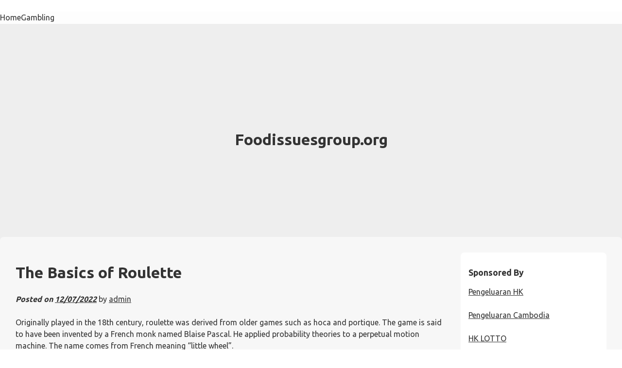

--- FILE ---
content_type: text/html; charset=utf-8
request_url: https://foodissuesgroup.org/2022/12/the-basics-of-roulette-2/
body_size: 11713
content:
<!DOCTYPE html>
<html lang="en-US" amp="" data-amp-auto-lightbox-disable transformed="self;v=1" i-amphtml-layout="" i-amphtml-no-boilerplate="">
<head><meta charset="UTF-8"><meta name="viewport" content="width=device-width"><link rel="preconnect" href="https://cdn.ampproject.org"><style amp-runtime="" i-amphtml-version="012510081644000">html{overflow-x:hidden!important}html.i-amphtml-fie{height:100%!important;width:100%!important}html:not([amp4ads]),html:not([amp4ads]) body{height:auto!important}html:not([amp4ads]) body{margin:0!important}body{-webkit-text-size-adjust:100%;-moz-text-size-adjust:100%;-ms-text-size-adjust:100%;text-size-adjust:100%}html.i-amphtml-singledoc.i-amphtml-embedded{-ms-touch-action:pan-y pinch-zoom;touch-action:pan-y pinch-zoom}html.i-amphtml-fie>body,html.i-amphtml-singledoc>body{overflow:visible!important}html.i-amphtml-fie:not(.i-amphtml-inabox)>body,html.i-amphtml-singledoc:not(.i-amphtml-inabox)>body{position:relative!important}html.i-amphtml-ios-embed-legacy>body{overflow-x:hidden!important;overflow-y:auto!important;position:absolute!important}html.i-amphtml-ios-embed{overflow-y:auto!important;position:static}#i-amphtml-wrapper{overflow-x:hidden!important;overflow-y:auto!important;position:absolute!important;top:0!important;left:0!important;right:0!important;bottom:0!important;margin:0!important;display:block!important}html.i-amphtml-ios-embed.i-amphtml-ios-overscroll,html.i-amphtml-ios-embed.i-amphtml-ios-overscroll>#i-amphtml-wrapper{-webkit-overflow-scrolling:touch!important}#i-amphtml-wrapper>body{position:relative!important;border-top:1px solid transparent!important}#i-amphtml-wrapper+body{visibility:visible}#i-amphtml-wrapper+body .i-amphtml-lightbox-element,#i-amphtml-wrapper+body[i-amphtml-lightbox]{visibility:hidden}#i-amphtml-wrapper+body[i-amphtml-lightbox] .i-amphtml-lightbox-element{visibility:visible}#i-amphtml-wrapper.i-amphtml-scroll-disabled,.i-amphtml-scroll-disabled{overflow-x:hidden!important;overflow-y:hidden!important}amp-instagram{padding:54px 0px 0px!important;background-color:#fff}amp-iframe iframe{box-sizing:border-box!important}[amp-access][amp-access-hide]{display:none}[subscriptions-dialog],body:not(.i-amphtml-subs-ready) [subscriptions-action],body:not(.i-amphtml-subs-ready) [subscriptions-section]{display:none!important}amp-experiment,amp-live-list>[update]{display:none}amp-list[resizable-children]>.i-amphtml-loading-container.amp-hidden{display:none!important}amp-list [fetch-error],amp-list[load-more] [load-more-button],amp-list[load-more] [load-more-end],amp-list[load-more] [load-more-failed],amp-list[load-more] [load-more-loading]{display:none}amp-list[diffable] div[role=list]{display:block}amp-story-page,amp-story[standalone]{min-height:1px!important;display:block!important;height:100%!important;margin:0!important;padding:0!important;overflow:hidden!important;width:100%!important}amp-story[standalone]{background-color:#000!important;position:relative!important}amp-story-page{background-color:#757575}amp-story .amp-active>div,amp-story .i-amphtml-loader-background{display:none!important}amp-story-page:not(:first-of-type):not([distance]):not([active]){transform:translateY(1000vh)!important}amp-autocomplete{position:relative!important;display:inline-block!important}amp-autocomplete>input,amp-autocomplete>textarea{padding:0.5rem;border:1px solid rgba(0,0,0,.33)}.i-amphtml-autocomplete-results,amp-autocomplete>input,amp-autocomplete>textarea{font-size:1rem;line-height:1.5rem}[amp-fx^=fly-in]{visibility:hidden}amp-script[nodom],amp-script[sandboxed]{position:fixed!important;top:0!important;width:1px!important;height:1px!important;overflow:hidden!important;visibility:hidden}
/*# sourceURL=/css/ampdoc.css*/[hidden]{display:none!important}.i-amphtml-element{display:inline-block}.i-amphtml-blurry-placeholder{transition:opacity 0.3s cubic-bezier(0.0,0.0,0.2,1)!important;pointer-events:none}[layout=nodisplay]:not(.i-amphtml-element){display:none!important}.i-amphtml-layout-fixed,[layout=fixed][width][height]:not(.i-amphtml-layout-fixed){display:inline-block;position:relative}.i-amphtml-layout-responsive,[layout=responsive][width][height]:not(.i-amphtml-layout-responsive),[width][height][heights]:not([layout]):not(.i-amphtml-layout-responsive),[width][height][sizes]:not(img):not([layout]):not(.i-amphtml-layout-responsive){display:block;position:relative}.i-amphtml-layout-intrinsic,[layout=intrinsic][width][height]:not(.i-amphtml-layout-intrinsic){display:inline-block;position:relative;max-width:100%}.i-amphtml-layout-intrinsic .i-amphtml-sizer{max-width:100%}.i-amphtml-intrinsic-sizer{max-width:100%;display:block!important}.i-amphtml-layout-container,.i-amphtml-layout-fixed-height,[layout=container],[layout=fixed-height][height]:not(.i-amphtml-layout-fixed-height){display:block;position:relative}.i-amphtml-layout-fill,.i-amphtml-layout-fill.i-amphtml-notbuilt,[layout=fill]:not(.i-amphtml-layout-fill),body noscript>*{display:block;overflow:hidden!important;position:absolute;top:0;left:0;bottom:0;right:0}body noscript>*{position:absolute!important;width:100%;height:100%;z-index:2}body noscript{display:inline!important}.i-amphtml-layout-flex-item,[layout=flex-item]:not(.i-amphtml-layout-flex-item){display:block;position:relative;-ms-flex:1 1 auto;flex:1 1 auto}.i-amphtml-layout-fluid{position:relative}.i-amphtml-layout-size-defined{overflow:hidden!important}.i-amphtml-layout-awaiting-size{position:absolute!important;top:auto!important;bottom:auto!important}i-amphtml-sizer{display:block!important}@supports (aspect-ratio:1/1){i-amphtml-sizer.i-amphtml-disable-ar{display:none!important}}.i-amphtml-blurry-placeholder,.i-amphtml-fill-content{display:block;height:0;max-height:100%;max-width:100%;min-height:100%;min-width:100%;width:0;margin:auto}.i-amphtml-layout-size-defined .i-amphtml-fill-content{position:absolute;top:0;left:0;bottom:0;right:0}.i-amphtml-replaced-content,.i-amphtml-screen-reader{padding:0!important;border:none!important}.i-amphtml-screen-reader{position:fixed!important;top:0px!important;left:0px!important;width:4px!important;height:4px!important;opacity:0!important;overflow:hidden!important;margin:0!important;display:block!important;visibility:visible!important}.i-amphtml-screen-reader~.i-amphtml-screen-reader{left:8px!important}.i-amphtml-screen-reader~.i-amphtml-screen-reader~.i-amphtml-screen-reader{left:12px!important}.i-amphtml-screen-reader~.i-amphtml-screen-reader~.i-amphtml-screen-reader~.i-amphtml-screen-reader{left:16px!important}.i-amphtml-unresolved{position:relative;overflow:hidden!important}.i-amphtml-select-disabled{-webkit-user-select:none!important;-ms-user-select:none!important;user-select:none!important}.i-amphtml-notbuilt,[layout]:not(.i-amphtml-element),[width][height][heights]:not([layout]):not(.i-amphtml-element),[width][height][sizes]:not(img):not([layout]):not(.i-amphtml-element){position:relative;overflow:hidden!important;color:transparent!important}.i-amphtml-notbuilt:not(.i-amphtml-layout-container)>*,[layout]:not([layout=container]):not(.i-amphtml-element)>*,[width][height][heights]:not([layout]):not(.i-amphtml-element)>*,[width][height][sizes]:not([layout]):not(.i-amphtml-element)>*{display:none}amp-img:not(.i-amphtml-element)[i-amphtml-ssr]>img.i-amphtml-fill-content{display:block}.i-amphtml-notbuilt:not(.i-amphtml-layout-container),[layout]:not([layout=container]):not(.i-amphtml-element),[width][height][heights]:not([layout]):not(.i-amphtml-element),[width][height][sizes]:not(img):not([layout]):not(.i-amphtml-element){color:transparent!important;line-height:0!important}.i-amphtml-ghost{visibility:hidden!important}.i-amphtml-element>[placeholder],[layout]:not(.i-amphtml-element)>[placeholder],[width][height][heights]:not([layout]):not(.i-amphtml-element)>[placeholder],[width][height][sizes]:not([layout]):not(.i-amphtml-element)>[placeholder]{display:block;line-height:normal}.i-amphtml-element>[placeholder].amp-hidden,.i-amphtml-element>[placeholder].hidden{visibility:hidden}.i-amphtml-element:not(.amp-notsupported)>[fallback],.i-amphtml-layout-container>[placeholder].amp-hidden,.i-amphtml-layout-container>[placeholder].hidden{display:none}.i-amphtml-layout-size-defined>[fallback],.i-amphtml-layout-size-defined>[placeholder]{position:absolute!important;top:0!important;left:0!important;right:0!important;bottom:0!important;z-index:1}amp-img[i-amphtml-ssr]:not(.i-amphtml-element)>[placeholder]{z-index:auto}.i-amphtml-notbuilt>[placeholder]{display:block!important}.i-amphtml-hidden-by-media-query{display:none!important}.i-amphtml-element-error{background:red!important;color:#fff!important;position:relative!important}.i-amphtml-element-error:before{content:attr(error-message)}i-amp-scroll-container,i-amphtml-scroll-container{position:absolute;top:0;left:0;right:0;bottom:0;display:block}i-amp-scroll-container.amp-active,i-amphtml-scroll-container.amp-active{overflow:auto;-webkit-overflow-scrolling:touch}.i-amphtml-loading-container{display:block!important;pointer-events:none;z-index:1}.i-amphtml-notbuilt>.i-amphtml-loading-container{display:block!important}.i-amphtml-loading-container.amp-hidden{visibility:hidden}.i-amphtml-element>[overflow]{cursor:pointer;position:relative;z-index:2;visibility:hidden;display:initial;line-height:normal}.i-amphtml-layout-size-defined>[overflow]{position:absolute}.i-amphtml-element>[overflow].amp-visible{visibility:visible}template{display:none!important}.amp-border-box,.amp-border-box *,.amp-border-box :after,.amp-border-box :before{box-sizing:border-box}amp-pixel{display:none!important}amp-analytics,amp-auto-ads,amp-story-auto-ads{position:fixed!important;top:0!important;width:1px!important;height:1px!important;overflow:hidden!important;visibility:hidden}amp-story{visibility:hidden!important}html.i-amphtml-fie>amp-analytics{position:initial!important}[visible-when-invalid]:not(.visible),form [submit-error],form [submit-success],form [submitting]{display:none}amp-accordion{display:block!important}@media (min-width:1px){:where(amp-accordion>section)>:first-child{margin:0;background-color:#efefef;padding-right:20px;border:1px solid #dfdfdf}:where(amp-accordion>section)>:last-child{margin:0}}amp-accordion>section{float:none!important}amp-accordion>section>*{float:none!important;display:block!important;overflow:hidden!important;position:relative!important}amp-accordion,amp-accordion>section{margin:0}amp-accordion:not(.i-amphtml-built)>section>:last-child{display:none!important}amp-accordion:not(.i-amphtml-built)>section[expanded]>:last-child{display:block!important}
/*# sourceURL=/css/ampshared.css*/</style><meta name="robots" content="index, follow, max-image-preview:large, max-snippet:-1, max-video-preview:-1"><meta property="og:locale" content="en_US"><meta property="og:type" content="article"><meta property="og:title" content="The Basics of Roulette - Foodissuesgroup.org"><meta property="og:description" content="Originally played in the 18th century, roulette was derived from older games such as hoca and portique. The game is said to have been invented by a French monk named Blaise Pascal. He applied probability theories to a perpetual motion machine. The name comes from French meaning “little wheel”. Roulette can be played in teams […]"><meta property="og:url" content="https://foodissuesgroup.org/2022/12/the-basics-of-roulette-2/"><meta property="og:site_name" content="Foodissuesgroup.org"><meta property="article:published_time" content="2022-12-07T13:13:15+00:00"><meta name="author" content="admin"><meta name="twitter:card" content="summary_large_image"><meta name="twitter:label1" content="Written by"><meta name="twitter:data1" content="admin"><meta name="twitter:label2" content="Est. reading time"><meta name="twitter:data2" content="3 minutes"><meta name="generator" content="WordPress 6.0.11"><meta name="generator" content="AMP Plugin v2.5.3; mode=standard"><meta name="msapplication-TileImage" content="https://foodissuesgroup.org/wp-content/uploads/2022/06/cropped-Logo-21-270x270.png"><link rel="preconnect" href="https://fonts.gstatic.com/" crossorigin=""><link rel="dns-prefetch" href="//fonts.googleapis.com"><link rel="preload" href="https://foodissuesgroup.org/wp-includes/fonts/dashicons.eot?99ac726223c749443b642ce33df8b800#iefix" as="font" crossorigin=""><link rel="preconnect" href="https://fonts.gstatic.com" crossorigin=""><link rel="dns-prefetch" href="https://fonts.gstatic.com"><script async="" src="https://cdn.ampproject.org/v0.mjs" type="module" crossorigin="anonymous"></script><script async nomodule src="https://cdn.ampproject.org/v0.js" crossorigin="anonymous"></script><script src="https://cdn.ampproject.org/v0/amp-form-0.1.mjs" async="" custom-element="amp-form" type="module" crossorigin="anonymous"></script><script async nomodule src="https://cdn.ampproject.org/v0/amp-form-0.1.js" crossorigin="anonymous" custom-element="amp-form"></script><link rel="icon" href="https://foodissuesgroup.org/wp-content/uploads/2022/06/cropped-Logo-21-32x32.png" sizes="32x32"><link rel="icon" href="https://foodissuesgroup.org/wp-content/uploads/2022/06/cropped-Logo-21-192x192.png" sizes="192x192"><link crossorigin="anonymous" rel="stylesheet" id="wp-one-pager-google-fonts-css" href="https://fonts.googleapis.com/css2?family=Ubuntu%3Awght%40300%3B400%3B700&amp;display=swap&amp;ver=6.0.11" media="all"><style amp-custom="">:where(.wp-block-columns.has-background){padding:1.25em 2.375em}ul{box-sizing:border-box}:where(p.has-text-color:not(.has-link-color)) a{color:inherit}:root{--wp--preset--font-size--normal:16px;--wp--preset--font-size--huge:42px}.screen-reader-text{border:0;clip:rect(1px,1px,1px,1px);-webkit-clip-path:inset(50%);clip-path:inset(50%);height:1px;margin:-1px;overflow:hidden;padding:0;position:absolute;width:1px}.screen-reader-text:not(#_#_#_#_#_#_#_){word-wrap:normal}.screen-reader-text:focus{background-color:#ddd;-webkit-clip-path:none;clip-path:none;color:#444;display:block;font-size:1em;height:auto;left:5px;line-height:normal;padding:15px 23px 14px;text-decoration:none;top:5px;width:auto;z-index:100000}.screen-reader-text:focus:not(#_#_#_#_#_#_#_){clip:auto}html :where(.has-border-color),html :where([data-amp-original-style*=border-width]){border-style:solid}html :where(amp-img[class*=wp-image-]),html :where(amp-anim[class*=wp-image-]){height:auto;max-width:100%}body{--wp--preset--color--black:#000;--wp--preset--color--cyan-bluish-gray:#abb8c3;--wp--preset--color--white:#fff;--wp--preset--color--pale-pink:#f78da7;--wp--preset--color--vivid-red:#cf2e2e;--wp--preset--color--luminous-vivid-orange:#ff6900;--wp--preset--color--luminous-vivid-amber:#fcb900;--wp--preset--color--light-green-cyan:#7bdcb5;--wp--preset--color--vivid-green-cyan:#00d084;--wp--preset--color--pale-cyan-blue:#8ed1fc;--wp--preset--color--vivid-cyan-blue:#0693e3;--wp--preset--color--vivid-purple:#9b51e0;--wp--preset--gradient--vivid-cyan-blue-to-vivid-purple:linear-gradient(135deg,rgba(6,147,227,1) 0%,#9b51e0 100%);--wp--preset--gradient--light-green-cyan-to-vivid-green-cyan:linear-gradient(135deg,#7adcb4 0%,#00d082 100%);--wp--preset--gradient--luminous-vivid-amber-to-luminous-vivid-orange:linear-gradient(135deg,rgba(252,185,0,1) 0%,rgba(255,105,0,1) 100%);--wp--preset--gradient--luminous-vivid-orange-to-vivid-red:linear-gradient(135deg,rgba(255,105,0,1) 0%,#cf2e2e 100%);--wp--preset--gradient--very-light-gray-to-cyan-bluish-gray:linear-gradient(135deg,#eee 0%,#a9b8c3 100%);--wp--preset--gradient--cool-to-warm-spectrum:linear-gradient(135deg,#4aeadc 0%,#9778d1 20%,#cf2aba 40%,#ee2c82 60%,#fb6962 80%,#fef84c 100%);--wp--preset--gradient--blush-light-purple:linear-gradient(135deg,#ffceec 0%,#9896f0 100%);--wp--preset--gradient--blush-bordeaux:linear-gradient(135deg,#fecda5 0%,#fe2d2d 50%,#6b003e 100%);--wp--preset--gradient--luminous-dusk:linear-gradient(135deg,#ffcb70 0%,#c751c0 50%,#4158d0 100%);--wp--preset--gradient--pale-ocean:linear-gradient(135deg,#fff5cb 0%,#b6e3d4 50%,#33a7b5 100%);--wp--preset--gradient--electric-grass:linear-gradient(135deg,#caf880 0%,#71ce7e 100%);--wp--preset--gradient--midnight:linear-gradient(135deg,#020381 0%,#2874fc 100%);--wp--preset--duotone--dark-grayscale:url("#wp-duotone-dark-grayscale");--wp--preset--duotone--grayscale:url("#wp-duotone-grayscale");--wp--preset--duotone--purple-yellow:url("#wp-duotone-purple-yellow");--wp--preset--duotone--blue-red:url("#wp-duotone-blue-red");--wp--preset--duotone--midnight:url("#wp-duotone-midnight");--wp--preset--duotone--magenta-yellow:url("#wp-duotone-magenta-yellow");--wp--preset--duotone--purple-green:url("#wp-duotone-purple-green");--wp--preset--duotone--blue-orange:url("#wp-duotone-blue-orange");--wp--preset--font-size--small:13px;--wp--preset--font-size--medium:20px;--wp--preset--font-size--large:36px;--wp--preset--font-size--x-large:42px}@font-face{font-family:dashicons;src:url("https://foodissuesgroup.org/wp-includes/fonts/dashicons.eot?99ac726223c749443b642ce33df8b800");src:url("https://foodissuesgroup.org/wp-includes/fonts/dashicons.eot?99ac726223c749443b642ce33df8b800#iefix") format("embedded-opentype"),url("https://foodissuesgroup.org/wp-includes/fonts/dashicons.woff") format("woff"),url("https://foodissuesgroup.org/wp-includes/fonts/dashicons.ttf?99ac726223c749443b642ce33df8b800") format("truetype");font-weight:400;font-style:normal}html{--wp-admin--admin-bar--height:32px;scroll-padding-top:var(--wp-admin--admin-bar--height)}@media screen and (max-width:782px){html{--wp-admin--admin-bar--height:46px}}html{line-height:1.15;-webkit-text-size-adjust:100%}body{margin:0}main{display:block}h1{font-size:2em;margin:.67em 0}hr{box-sizing:content-box;height:0;overflow:visible}a{background-color:transparent}button,input{font-family:inherit;font-size:100%;line-height:1.15;margin:0}button,input{overflow:visible}button{text-transform:none}button,[type="button"],[type="reset"],[type="submit"]{-webkit-appearance:button}button::-moz-focus-inner,[type="button"]::-moz-focus-inner,[type="reset"]::-moz-focus-inner,[type="submit"]::-moz-focus-inner{border-style:none;padding:0}button:-moz-focusring,[type="button"]:-moz-focusring,[type="reset"]:-moz-focusring,[type="submit"]:-moz-focusring{outline:1px dotted ButtonText}[type="checkbox"],[type="radio"]{box-sizing:border-box;padding:0}[type="number"]::-webkit-inner-spin-button,[type="number"]::-webkit-outer-spin-button{height:auto}[type="search"]{-webkit-appearance:textfield;outline-offset:-2px}[type="search"]::-webkit-search-decoration{-webkit-appearance:none}::-webkit-file-upload-button{-webkit-appearance:button;font:inherit}[hidden]{display:none}*,*::before,*::after{box-sizing:inherit}html{box-sizing:border-box}body,button,input{color:#404040;font-family:-apple-system,BlinkMacSystemFont,"Segoe UI",Roboto,Oxygen-Sans,Ubuntu,Cantarell,"Helvetica Neue",sans-serif;font-size:1rem;line-height:1.5}h1,h2{clear:both}p{margin-bottom:1.5em}body{background:#fff}hr{background-color:#ccc;border:0;height:1px;margin-bottom:1.5em}ul{margin:0 0 1.5em 3em}ul{list-style:disc}li > ul{margin-bottom:0;margin-left:1.5em}table{margin:0 0 1.5em;width:100%}a{color:#4169e1}a:visited{color:#800080}a:hover,a:focus,a:active{color:#191970}a:focus{outline:thin dotted}a:hover,a:active{outline:0}button,input[type="button"],input[type="reset"],input[type="submit"]{border:1px solid;border-color:#ccc #ccc #bbb;border-radius:3px;background:#e6e6e6;color:rgba(0,0,0,.8);line-height:1;padding:.6em 1em .4em}button:hover,input[type="button"]:hover,input[type="reset"]:hover,input[type="submit"]:hover{border-color:#ccc #bbb #aaa}button:active,button:focus,input[type="button"]:active,input[type="button"]:focus,input[type="reset"]:active,input[type="reset"]:focus,input[type="submit"]:active,input[type="submit"]:focus{border-color:#aaa #bbb #bbb}input[type="text"],input[type="email"],input[type="url"],input[type="password"],input[type="search"],input[type="number"],input[type="tel"],input[type="range"],input[type="date"],input[type="month"],input[type="week"],input[type="time"],input[type="datetime"],input[type="datetime-local"],input[type="color"]{color:#666;border:1px solid #ccc;border-radius:3px;padding:3px}input[type="text"]:focus,input[type="email"]:focus,input[type="url"]:focus,input[type="password"]:focus,input[type="search"]:focus,input[type="number"]:focus,input[type="tel"]:focus,input[type="range"]:focus,input[type="date"]:focus,input[type="month"]:focus,input[type="week"]:focus,input[type="time"]:focus,input[type="datetime"]:focus,input[type="datetime-local"]:focus,input[type="color"]:focus{color:#111}.main-navigation{display:block;width:100%}.main-navigation ul{display:none;list-style:none;margin:0;padding-left:0}.main-navigation ul ul{box-shadow:0 3px 3px rgba(0,0,0,.2);float:left;position:absolute;top:100%;left:-999em;z-index:99999}.main-navigation ul ul ul{left:-999em;top:0}.main-navigation ul ul li:hover > ul,.main-navigation ul ul li:focus-within > ul{display:block;left:auto}.main-navigation ul ul a{width:200px}.main-navigation ul li:hover > ul,.main-navigation ul li:focus-within > ul{left:auto}.main-navigation li{position:relative}.main-navigation a{display:block;text-decoration:none}.menu-toggle{display:block}@media screen and (min-width: 1em){.menu-toggle{display:none}.main-navigation ul{display:flex}}.site-main
.post-navigation{margin:0 0 1.5em}.post-navigation .nav-links{display:flex}.post-navigation .nav-previous{flex:1 0 50%}.post-navigation .nav-next{text-align:end;flex:1 0 50%}.post{margin:0 0 1.5em}.updated:not(.published){display:none}.entry-content{margin:1.5em 0 0}.widget{margin:0 0 1.5em}.screen-reader-text{border:0;clip:rect(1px,1px,1px,1px);clip-path:inset(50%);height:1px;margin:-1px;overflow:hidden;padding:0;width:1px}.screen-reader-text:not(#_#_#_#_#_#_#_){position:absolute;word-wrap:normal}.screen-reader-text:focus{background-color:#f1f1f1;border-radius:3px;box-shadow:0 0 2px 2px rgba(0,0,0,.6);clip-path:none;color:#21759b;display:block;font-size:.875rem;font-weight:700;height:auto;left:5px;line-height:normal;padding:15px 23px 14px;text-decoration:none;top:5px;width:auto;z-index:100000}.screen-reader-text:focus:not(#_#_#_#_#_#_#_){clip:auto}body{background:#fff;color:#333}body,h1,h2{font-family:Ubuntu,sans-serif}.hero-container{background-color:#eee;background-size:cover;height:500px;border-top:1px solid #fff;margin:0;text-align:center}.hero-container .hero{max-width:700px;margin:0 auto;padding:1rem}.hero-container .hero h1{margin-top:0}.main-navigation{background:#fdfdfd}.site{max-width:1280px;margin:-60px auto 50px;padding:2rem;background:#f7f7f7;border-radius:8px 8px 0 0}.site ul{margin-left:0}.site-footer{background:#fff;border-top:1px solid #bbb;padding-top:1.5rem;padding-bottom:1.5rem;margin-top:1.5rem;display:grid;grid-column-gap:20px;grid-row-gap:20px}.site-footer .footer-1{grid-column:1;padding:1rem}.site-footer .footer-1 p:first-of-type{margin-top:0}.site-footer .footer-1 p:last-of-type{margin-bottom:0}.site-footer .footer-2{grid-column:2;padding:1rem}.site-footer .footer-2 p:first-of-type{margin-top:0}.site-footer .footer-2 p:last-of-type{margin-bottom:0}.site-footer .footer-3{grid-column:3;padding:1rem}.site-footer .footer-3 p:first-of-type{margin-top:0}.site-footer .footer-3 p:last-of-type{margin-bottom:0}.site-footer-bottom{padding:1rem;background:#fff;color:#bbb;border-top:1px solid #eee;text-align:center}.site-footer-bottom .site-info{display:inline-block}.site-footer-bottom .site-info a{color:#bbb;font-weight:400;text-decoration:none}hr.clear{background:none;border:0;clear:both;display:block;float:none;font-size:0;padding:0;overflow:hidden;visibility:hidden;width:0;height:0;margin:0}.widget-area{line-height:1.5}.widget-area .widget_search{display:none}.widget-area h2{margin-bottom:.5rem;font-size:1.1rem}.widget-area ul{list-style:none;list-style-position:inside;padding-left:0;margin-left:0}.widget-area ul li{padding-left:0}.widget-area ul li a{display:inline-block;background:#f7f7f7;border:1px solid #eee;color:#333;text-decoration:none;margin:2px 0;padding:1px 6px;border-radius:5px;font-size:.8rem}.widget-area ul li a:hover{background:#333;color:#fff}.widget-area section{margin-bottom:1rem}.widget-area section:not(:first-of-type) h2{margin-top:1.5rem}.widget-area section.widget_recent_entries h2{margin-top:0}.blog-content-container{padding:0;display:grid;grid-template-columns:auto 300px;grid-column-gap:20px;grid-row-gap:20px}.blog-content-container h1,.blog-content-container h2{line-height:1.3}.blog-content-container .site-main article{margin-bottom:2rem}.blog-content-container .site-main .entry-header h1{font-size:2rem;max-width:inherit;overflow:hidden}.blog-content-container .site-main .entry-header .posted-on{font-weight:700;font-style:italic}.blog-content-container .site-main .post-navigation{margin-bottom:2rem;background:#f7f7f7;padding:.5rem;border-radius:8px}.blog-content-container .site-main .post-navigation h2{font-size:1rem;margin-bottom:0;font-weight:700}.blog-content-container .widget-area{background:#fff;padding:1rem;border-radius:.5rem}@media (max-width: 991px){.blog-content-container .widget-area{padding:0}}@media (max-width: 991px){.blog-content-container{grid-template-columns:none}}@media (max-width: 500px){.hero-container{height:auto;padding-top:2rem;padding-bottom:2rem}}@media (max-width: 500px){.site{margin-top:0;border-radius:0}}@media (max-width: 500px){.site-footer{display:flex;flex-direction:column}}@media (min-width: 501px){.hero-container .hero{position:relative;top:50%;transform:perspective(1px) translateY(-50%)}}body a,body a:visited{color:#333}.amp-wp-bf126db:not(#_#_#_#_#_){visibility:hidden;position:absolute;left:-9999px;overflow:hidden}

/*# sourceURL=amp-custom.css */</style><link rel="profile" href="https://gmpg.org/xfn/11"><link rel="canonical" href="https://foodissuesgroup.org/2022/12/the-basics-of-roulette-2/"><script type="application/ld+json" class="yoast-schema-graph">{"@context":"https://schema.org","@graph":[{"@type":"WebPage","@id":"https://foodissuesgroup.org/2022/12/the-basics-of-roulette-2/","url":"https://foodissuesgroup.org/2022/12/the-basics-of-roulette-2/","name":"The Basics of Roulette - Foodissuesgroup.org","isPartOf":{"@id":"https://foodissuesgroup.org/#website"},"datePublished":"2022-12-07T13:13:15+00:00","dateModified":"2022-12-07T13:13:15+00:00","author":{"@id":"https://foodissuesgroup.org/#/schema/person/fccbd243824527758ebf5224059d134b"},"breadcrumb":{"@id":"https://foodissuesgroup.org/2022/12/the-basics-of-roulette-2/#breadcrumb"},"inLanguage":"en-US","potentialAction":[{"@type":"ReadAction","target":["https://foodissuesgroup.org/2022/12/the-basics-of-roulette-2/"]}]},{"@type":"BreadcrumbList","@id":"https://foodissuesgroup.org/2022/12/the-basics-of-roulette-2/#breadcrumb","itemListElement":[{"@type":"ListItem","position":1,"name":"Home","item":"https://foodissuesgroup.org/"},{"@type":"ListItem","position":2,"name":"The Basics of Roulette"}]},{"@type":"WebSite","@id":"https://foodissuesgroup.org/#website","url":"https://foodissuesgroup.org/","name":"Foodissuesgroup.org","description":"Gambling News Blog Update","potentialAction":[{"@type":"SearchAction","target":{"@type":"EntryPoint","urlTemplate":"https://foodissuesgroup.org/?s={search_term_string}"},"query-input":"required name=search_term_string"}],"inLanguage":"en-US"},{"@type":"Person","@id":"https://foodissuesgroup.org/#/schema/person/fccbd243824527758ebf5224059d134b","name":"admin","image":{"@type":"ImageObject","inLanguage":"en-US","@id":"https://foodissuesgroup.org/#/schema/person/image/","url":"https://secure.gravatar.com/avatar/cc864c792fa89f7633c27d8f860e6e5c?s=96\u0026d=mm\u0026r=g","contentUrl":"https://secure.gravatar.com/avatar/cc864c792fa89f7633c27d8f860e6e5c?s=96\u0026d=mm\u0026r=g","caption":"admin"},"sameAs":["https://foodissuesgroup.org"],"url":"https://foodissuesgroup.org/author/admin1989/"}]}</script><link rel="alternate" type="application/rss+xml" title="Foodissuesgroup.org » Feed" href="https://foodissuesgroup.org/feed/"><link rel="alternate" type="application/rss+xml" title="Foodissuesgroup.org » Comments Feed" href="https://foodissuesgroup.org/comments/feed/"><link rel="https://api.w.org/" href="https://foodissuesgroup.org/wp-json/"><link rel="alternate" type="application/json" href="https://foodissuesgroup.org/wp-json/wp/v2/posts/353"><link rel="EditURI" type="application/rsd+xml" title="RSD" href="https://foodissuesgroup.org/xmlrpc.php?rsd"><link rel="wlwmanifest" type="application/wlwmanifest+xml" href="https://foodissuesgroup.org/wp-includes/wlwmanifest.xml"><link rel="shortlink" href="https://foodissuesgroup.org/?p=353"><link rel="alternate" type="application/json+oembed" href="https://foodissuesgroup.org/wp-json/oembed/1.0/embed?url=https%3A%2F%2Ffoodissuesgroup.org%2F2022%2F12%2Fthe-basics-of-roulette-2%2F"><link rel="alternate" type="text/xml+oembed" href="https://foodissuesgroup.org/wp-json/oembed/1.0/embed?url=https%3A%2F%2Ffoodissuesgroup.org%2F2022%2F12%2Fthe-basics-of-roulette-2%2F&amp;format=xml"><link rel="apple-touch-icon" href="https://foodissuesgroup.org/wp-content/uploads/2022/06/cropped-Logo-21-180x180.png"><title>The Basics of Roulette - Foodissuesgroup.org</title></head>

<body data-rsssl="1" class="post-template-default single single-post postid-353 single-format-standard">
<svg xmlns="http://www.w3.org/2000/svg" viewbox="0 0 0 0" width="0" height="0" focusable="false" role="none" data-amp-original-style="visibility: hidden; position: absolute; left: -9999px; overflow: hidden;" class="amp-wp-bf126db"><defs><filter id="wp-duotone-dark-grayscale"><fecolormatrix color-interpolation-filters="sRGB" type="matrix" values=" .299 .587 .114 0 0 .299 .587 .114 0 0 .299 .587 .114 0 0 .299 .587 .114 0 0 "></fecolormatrix><fecomponenttransfer color-interpolation-filters="sRGB"><fefuncr type="table" tablevalues="0 0.49803921568627"></fefuncr><fefuncg type="table" tablevalues="0 0.49803921568627"></fefuncg><fefuncb type="table" tablevalues="0 0.49803921568627"></fefuncb><fefunca type="table" tablevalues="1 1"></fefunca></fecomponenttransfer><fecomposite in2="SourceGraphic" operator="in"></fecomposite></filter></defs></svg><svg xmlns="http://www.w3.org/2000/svg" viewbox="0 0 0 0" width="0" height="0" focusable="false" role="none" data-amp-original-style="visibility: hidden; position: absolute; left: -9999px; overflow: hidden;" class="amp-wp-bf126db"><defs><filter id="wp-duotone-grayscale"><fecolormatrix color-interpolation-filters="sRGB" type="matrix" values=" .299 .587 .114 0 0 .299 .587 .114 0 0 .299 .587 .114 0 0 .299 .587 .114 0 0 "></fecolormatrix><fecomponenttransfer color-interpolation-filters="sRGB"><fefuncr type="table" tablevalues="0 1"></fefuncr><fefuncg type="table" tablevalues="0 1"></fefuncg><fefuncb type="table" tablevalues="0 1"></fefuncb><fefunca type="table" tablevalues="1 1"></fefunca></fecomponenttransfer><fecomposite in2="SourceGraphic" operator="in"></fecomposite></filter></defs></svg><svg xmlns="http://www.w3.org/2000/svg" viewbox="0 0 0 0" width="0" height="0" focusable="false" role="none" data-amp-original-style="visibility: hidden; position: absolute; left: -9999px; overflow: hidden;" class="amp-wp-bf126db"><defs><filter id="wp-duotone-purple-yellow"><fecolormatrix color-interpolation-filters="sRGB" type="matrix" values=" .299 .587 .114 0 0 .299 .587 .114 0 0 .299 .587 .114 0 0 .299 .587 .114 0 0 "></fecolormatrix><fecomponenttransfer color-interpolation-filters="sRGB"><fefuncr type="table" tablevalues="0.54901960784314 0.98823529411765"></fefuncr><fefuncg type="table" tablevalues="0 1"></fefuncg><fefuncb type="table" tablevalues="0.71764705882353 0.25490196078431"></fefuncb><fefunca type="table" tablevalues="1 1"></fefunca></fecomponenttransfer><fecomposite in2="SourceGraphic" operator="in"></fecomposite></filter></defs></svg><svg xmlns="http://www.w3.org/2000/svg" viewbox="0 0 0 0" width="0" height="0" focusable="false" role="none" data-amp-original-style="visibility: hidden; position: absolute; left: -9999px; overflow: hidden;" class="amp-wp-bf126db"><defs><filter id="wp-duotone-blue-red"><fecolormatrix color-interpolation-filters="sRGB" type="matrix" values=" .299 .587 .114 0 0 .299 .587 .114 0 0 .299 .587 .114 0 0 .299 .587 .114 0 0 "></fecolormatrix><fecomponenttransfer color-interpolation-filters="sRGB"><fefuncr type="table" tablevalues="0 1"></fefuncr><fefuncg type="table" tablevalues="0 0.27843137254902"></fefuncg><fefuncb type="table" tablevalues="0.5921568627451 0.27843137254902"></fefuncb><fefunca type="table" tablevalues="1 1"></fefunca></fecomponenttransfer><fecomposite in2="SourceGraphic" operator="in"></fecomposite></filter></defs></svg><svg xmlns="http://www.w3.org/2000/svg" viewbox="0 0 0 0" width="0" height="0" focusable="false" role="none" data-amp-original-style="visibility: hidden; position: absolute; left: -9999px; overflow: hidden;" class="amp-wp-bf126db"><defs><filter id="wp-duotone-midnight"><fecolormatrix color-interpolation-filters="sRGB" type="matrix" values=" .299 .587 .114 0 0 .299 .587 .114 0 0 .299 .587 .114 0 0 .299 .587 .114 0 0 "></fecolormatrix><fecomponenttransfer color-interpolation-filters="sRGB"><fefuncr type="table" tablevalues="0 0"></fefuncr><fefuncg type="table" tablevalues="0 0.64705882352941"></fefuncg><fefuncb type="table" tablevalues="0 1"></fefuncb><fefunca type="table" tablevalues="1 1"></fefunca></fecomponenttransfer><fecomposite in2="SourceGraphic" operator="in"></fecomposite></filter></defs></svg><svg xmlns="http://www.w3.org/2000/svg" viewbox="0 0 0 0" width="0" height="0" focusable="false" role="none" data-amp-original-style="visibility: hidden; position: absolute; left: -9999px; overflow: hidden;" class="amp-wp-bf126db"><defs><filter id="wp-duotone-magenta-yellow"><fecolormatrix color-interpolation-filters="sRGB" type="matrix" values=" .299 .587 .114 0 0 .299 .587 .114 0 0 .299 .587 .114 0 0 .299 .587 .114 0 0 "></fecolormatrix><fecomponenttransfer color-interpolation-filters="sRGB"><fefuncr type="table" tablevalues="0.78039215686275 1"></fefuncr><fefuncg type="table" tablevalues="0 0.94901960784314"></fefuncg><fefuncb type="table" tablevalues="0.35294117647059 0.47058823529412"></fefuncb><fefunca type="table" tablevalues="1 1"></fefunca></fecomponenttransfer><fecomposite in2="SourceGraphic" operator="in"></fecomposite></filter></defs></svg><svg xmlns="http://www.w3.org/2000/svg" viewbox="0 0 0 0" width="0" height="0" focusable="false" role="none" data-amp-original-style="visibility: hidden; position: absolute; left: -9999px; overflow: hidden;" class="amp-wp-bf126db"><defs><filter id="wp-duotone-purple-green"><fecolormatrix color-interpolation-filters="sRGB" type="matrix" values=" .299 .587 .114 0 0 .299 .587 .114 0 0 .299 .587 .114 0 0 .299 .587 .114 0 0 "></fecolormatrix><fecomponenttransfer color-interpolation-filters="sRGB"><fefuncr type="table" tablevalues="0.65098039215686 0.40392156862745"></fefuncr><fefuncg type="table" tablevalues="0 1"></fefuncg><fefuncb type="table" tablevalues="0.44705882352941 0.4"></fefuncb><fefunca type="table" tablevalues="1 1"></fefunca></fecomponenttransfer><fecomposite in2="SourceGraphic" operator="in"></fecomposite></filter></defs></svg><svg xmlns="http://www.w3.org/2000/svg" viewbox="0 0 0 0" width="0" height="0" focusable="false" role="none" data-amp-original-style="visibility: hidden; position: absolute; left: -9999px; overflow: hidden;" class="amp-wp-bf126db"><defs><filter id="wp-duotone-blue-orange"><fecolormatrix color-interpolation-filters="sRGB" type="matrix" values=" .299 .587 .114 0 0 .299 .587 .114 0 0 .299 .587 .114 0 0 .299 .587 .114 0 0 "></fecolormatrix><fecomponenttransfer color-interpolation-filters="sRGB"><fefuncr type="table" tablevalues="0.098039215686275 1"></fefuncr><fefuncg type="table" tablevalues="0 0.66274509803922"></fefuncg><fefuncb type="table" tablevalues="0.84705882352941 0.41960784313725"></fefuncb><fefunca type="table" tablevalues="1 1"></fefunca></fecomponenttransfer><fecomposite in2="SourceGraphic" operator="in"></fecomposite></filter></defs></svg>
<a class="skip-link screen-reader-text" href="#primary">Skip to content</a>

	<nav id="site-navigation" class="main-navigation">
		<button class="menu-toggle" aria-controls="primary-menu" aria-expanded="false">Primary Menu</button>
		<div class="menu-home-container"><ul id="primary-menu" class="menu"><li id="menu-item-12" class="menu-item menu-item-type-custom menu-item-object-custom menu-item-home menu-item-12"><a href="https://foodissuesgroup.org">Home</a></li>
<li id="menu-item-13" class="menu-item menu-item-type-taxonomy menu-item-object-category current-post-ancestor current-menu-parent current-post-parent menu-item-13"><a href="https://foodissuesgroup.org/category/gambling/">Gambling</a></li>
</ul></div>	</nav>


<div class="hero-container ">
	
	<div class="hero">

		
				                
		<h1>Foodissuesgroup.org</h1>
		<p></p>

    
    
				
		
        
    
        
        
    
    
	</div>
	
</div>

<div id="page" class="site">

<div class="blog-content-container">

	<main id="primary" class="site-main">

					
			
<article id="post-353" class="post-353 post type-post status-publish format-standard hentry category-gambling">
	<header class="entry-header">

		<h1 class="entry-title">The Basics of Roulette</h1>
					<div class="entry-meta">
				<span class="posted-on">Posted on <a href="https://foodissuesgroup.org/2022/12/the-basics-of-roulette-2/" rel="bookmark"><time class="entry-date published updated" datetime="2022-12-07T13:13:15+00:00">12/07/2022</time></a></span><span class="byline"> by <span class="author vcard"><a class="url fn n" href="https://foodissuesgroup.org/author/admin1989/">admin</a></span></span>			</div>
		
	</header>

	
	<div class="entry-content">
		<p>Originally played in the 18th century, roulette was derived from older games such as hoca and portique. The game is said to have been invented by a French monk named Blaise Pascal. He applied probability theories to a perpetual motion machine. The name comes from French meaning “little wheel”.</p>
<p>Roulette can be played in teams or solo. Players put their chips in various numbered spots on the wheel. Then they attempt to predict which number the ball will land on. The best bets are those with even money and a high payout.</p>
<p>Roulette is a fast-paced game that can be enjoyed by both beginners and seasoned gamblers. It is a game that has been a favorite of the casino industry since its inception. Roulette is easy to learn and play. However, it does require some basic knowledge and an understanding of the betting board and various bets.</p>
<p>The main objective of the game is to beat the house. You can do this by betting on inside bets and outside bets. There are four types of inside bets: single number, straight up, split, and even money. The payout is 35:1 for a straight-up bet and 17:1 for a split bet. The payout for an even money bet is half of your bet back if the ball lands on zero.</p>
<p>The game’s name comes from French, meaning “little wheel”. The wheel has numbers ranging from 1 to 36. The wheel’s interior is divided into 38 sections or segments, each containing a specific color. The numbers are arranged in a way that will provide the greatest number of combinations for even, odd, and high/low numbers.</p>
<p>Roulette was a popular game in France until the mid-19th century, when it was outlawed by the government. Gambling on the game became illegal in France from 1836 to 1933. However, it spread quickly and quickly gained popularity in illegal gambling dens in the country. Today, it is one of the most popular games in casinos around the world.</p>
<p>The main difference between the American and European versions of the game is that the American version has a double-zero, while the European version doesn’t. However, the European version does have a smaller house edge than the American version. It also offers a greater chance of winning. The house edge of European roulette is about 2.7%, while the American version has a house edge of 5.26%.</p>
<p>Roulette is a game that provides a lot of fun, but it is also an extremely dangerous game to play. It is important to learn how to play roulette correctly to enjoy the game. In addition to learning the rules and bets, it is also important to learn how to manage your bankroll. Otherwise, you might find yourself losing too much money quickly and running out of funds.</p>
<p>Learning the roulette rules and the different variations of the game is a great way to have fun and win big money. However, if you are a beginner, it is important to learn some basic betting strategies before you head to a casino.</p>
	</div>

	<footer class="entry-footer">
		<span class="cat-links">Posted in <a href="https://foodissuesgroup.org/category/gambling/" rel="category tag">Gambling</a></span>	</footer>

</article>

			<hr class="clear">

			
	<nav class="navigation post-navigation" aria-label="Posts">
		<h2 class="screen-reader-text">Post navigation</h2>
		<div class="nav-links"><div class="nav-previous"><a href="https://foodissuesgroup.org/2022/12/how-to-find-the-best-online-slots-sites/" rel="prev"><span class="nav-subtitle">Previous:</span> <span class="nav-title">How to Find the Best Online Slots Sites</span></a></div><div class="nav-next"><a href="https://foodissuesgroup.org/2022/12/how-to-play-online-poker/" rel="next"><span class="nav-subtitle">Next:</span> <span class="nav-title">How to Play Online Poker</span></a></div></div>
	</nav>
		
	</main>

	
<aside id="secondary" class="widget-area">
	<section id="text-3" class="widget widget_text"><h2 class="widget-title">Sponsored By</h2>			<div class="textwidget"><p><a href="https://www.carlotabruna.com/">Pengeluaran HK</a></p>
<p><a href="https://christelleguegan.com/">Pengeluaran Cambodia</a></p>
<p><a href="https://www.montezumaschooltofarm.org/">HK LOTTO</a></p>
<p><a href="https://ecifas-tj.org/">Pengeluaran Kamboja</a></p>
<p><a href="https://www.coraluib.com/">togel kamboja</a></p>
<p><a href="https://www.restaurant-levain.com/">slot dana</a></p>
<p><a href="https://www.listenanddonate.com/">sbobet</a></p>
<p><a href="https://ecifas-tj.org/">Keluaran Cambodia</a></p>
<p><a href="https://www.ouiboss.com/">data kamboja</a></p>
<p><a href="https://kimskubankw.com/">Demo Slot</a></p>
<p><a href="https://www.listenanddonate.com/">judi sbobet</a></p>
<p><a href="https://www.eltrispolet.com/">live draw cambodia</a></p>
<p><a href="https://epe2022.com/">slot demo</a></p>
<p><a href="https://bapcojournal.com/">togel sdy</a></p>
</div>
		</section><section id="search-3" class="widget widget_search"><form role="search" method="get" class="search-form" action="https://foodissuesgroup.org/" target="_top">
				<label>
					<span class="screen-reader-text">Search for:</span>
					<input type="search" class="search-field" placeholder="Search …" value="" name="s">
				</label>
				<input type="submit" class="search-submit" value="Search">
			</form></section><section id="archives-3" class="widget widget_archive"><h2 class="widget-title">Archives</h2>
			<ul>
					<li><a href="https://foodissuesgroup.org/2025/11/">November 2025</a> (4)</li>
	<li><a href="https://foodissuesgroup.org/2025/10/">October 2025</a> (11)</li>
	<li><a href="https://foodissuesgroup.org/2025/09/">September 2025</a> (11)</li>
	<li><a href="https://foodissuesgroup.org/2025/08/">August 2025</a> (13)</li>
	<li><a href="https://foodissuesgroup.org/2025/07/">July 2025</a> (6)</li>
	<li><a href="https://foodissuesgroup.org/2025/06/">June 2025</a> (9)</li>
	<li><a href="https://foodissuesgroup.org/2025/05/">May 2025</a> (4)</li>
	<li><a href="https://foodissuesgroup.org/2025/04/">April 2025</a> (12)</li>
	<li><a href="https://foodissuesgroup.org/2025/03/">March 2025</a> (14)</li>
	<li><a href="https://foodissuesgroup.org/2025/02/">February 2025</a> (3)</li>
	<li><a href="https://foodissuesgroup.org/2025/01/">January 2025</a> (5)</li>
	<li><a href="https://foodissuesgroup.org/2024/12/">December 2024</a> (12)</li>
	<li><a href="https://foodissuesgroup.org/2024/11/">November 2024</a> (8)</li>
	<li><a href="https://foodissuesgroup.org/2024/10/">October 2024</a> (7)</li>
	<li><a href="https://foodissuesgroup.org/2024/09/">September 2024</a> (1)</li>
	<li><a href="https://foodissuesgroup.org/2024/08/">August 2024</a> (8)</li>
	<li><a href="https://foodissuesgroup.org/2024/07/">July 2024</a> (8)</li>
	<li><a href="https://foodissuesgroup.org/2024/06/">June 2024</a> (27)</li>
	<li><a href="https://foodissuesgroup.org/2024/05/">May 2024</a> (32)</li>
	<li><a href="https://foodissuesgroup.org/2024/04/">April 2024</a> (25)</li>
	<li><a href="https://foodissuesgroup.org/2024/03/">March 2024</a> (30)</li>
	<li><a href="https://foodissuesgroup.org/2024/02/">February 2024</a> (5)</li>
	<li><a href="https://foodissuesgroup.org/2024/01/">January 2024</a> (18)</li>
	<li><a href="https://foodissuesgroup.org/2023/12/">December 2023</a> (28)</li>
	<li><a href="https://foodissuesgroup.org/2023/11/">November 2023</a> (22)</li>
	<li><a href="https://foodissuesgroup.org/2023/10/">October 2023</a> (29)</li>
	<li><a href="https://foodissuesgroup.org/2023/09/">September 2023</a> (25)</li>
	<li><a href="https://foodissuesgroup.org/2023/08/">August 2023</a> (26)</li>
	<li><a href="https://foodissuesgroup.org/2023/07/">July 2023</a> (28)</li>
	<li><a href="https://foodissuesgroup.org/2023/06/">June 2023</a> (25)</li>
	<li><a href="https://foodissuesgroup.org/2023/05/">May 2023</a> (28)</li>
	<li><a href="https://foodissuesgroup.org/2023/04/">April 2023</a> (23)</li>
	<li><a href="https://foodissuesgroup.org/2023/03/">March 2023</a> (29)</li>
	<li><a href="https://foodissuesgroup.org/2023/02/">February 2023</a> (20)</li>
	<li><a href="https://foodissuesgroup.org/2023/01/">January 2023</a> (26)</li>
	<li><a href="https://foodissuesgroup.org/2022/12/">December 2022</a> (23)</li>
	<li><a href="https://foodissuesgroup.org/2022/11/">November 2022</a> (24)</li>
	<li><a href="https://foodissuesgroup.org/2022/10/">October 2022</a> (26)</li>
	<li><a href="https://foodissuesgroup.org/2022/09/">September 2022</a> (25)</li>
	<li><a href="https://foodissuesgroup.org/2022/08/">August 2022</a> (25)</li>
	<li><a href="https://foodissuesgroup.org/2022/07/">July 2022</a> (28)</li>
	<li><a href="https://foodissuesgroup.org/2022/06/">June 2022</a> (5)</li>
			</ul>

			</section><section id="categories-3" class="widget widget_categories"><h2 class="widget-title">Categories</h2>
			<ul>
					<li class="cat-item cat-item-1"><a href="https://foodissuesgroup.org/category/gambling/">Gambling</a> (738)
</li>
			</ul>

			</section><section id="calendar-3" class="widget widget_calendar"><div id="calendar_wrap" class="calendar_wrap"><table id="wp-calendar" class="wp-calendar-table">
	<caption>December 2022</caption>
	<thead>
	<tr>
		<th scope="col" title="Monday">M</th>
		<th scope="col" title="Tuesday">T</th>
		<th scope="col" title="Wednesday">W</th>
		<th scope="col" title="Thursday">T</th>
		<th scope="col" title="Friday">F</th>
		<th scope="col" title="Saturday">S</th>
		<th scope="col" title="Sunday">S</th>
	</tr>
	</thead>
	<tbody>
	<tr>
		<td colspan="3" class="pad"> </td><td>1</td><td><a href="https://foodissuesgroup.org/2022/12/02/" aria-label="Posts published on December 2, 2022">2</a></td><td><a href="https://foodissuesgroup.org/2022/12/03/" aria-label="Posts published on December 3, 2022">3</a></td><td>4</td>
	</tr>
	<tr>
		<td><a href="https://foodissuesgroup.org/2022/12/05/" aria-label="Posts published on December 5, 2022">5</a></td><td><a href="https://foodissuesgroup.org/2022/12/06/" aria-label="Posts published on December 6, 2022">6</a></td><td><a href="https://foodissuesgroup.org/2022/12/07/" aria-label="Posts published on December 7, 2022">7</a></td><td>8</td><td><a href="https://foodissuesgroup.org/2022/12/09/" aria-label="Posts published on December 9, 2022">9</a></td><td><a href="https://foodissuesgroup.org/2022/12/10/" aria-label="Posts published on December 10, 2022">10</a></td><td><a href="https://foodissuesgroup.org/2022/12/11/" aria-label="Posts published on December 11, 2022">11</a></td>
	</tr>
	<tr>
		<td><a href="https://foodissuesgroup.org/2022/12/12/" aria-label="Posts published on December 12, 2022">12</a></td><td>13</td><td><a href="https://foodissuesgroup.org/2022/12/14/" aria-label="Posts published on December 14, 2022">14</a></td><td><a href="https://foodissuesgroup.org/2022/12/15/" aria-label="Posts published on December 15, 2022">15</a></td><td>16</td><td><a href="https://foodissuesgroup.org/2022/12/17/" aria-label="Posts published on December 17, 2022">17</a></td><td><a href="https://foodissuesgroup.org/2022/12/18/" aria-label="Posts published on December 18, 2022">18</a></td>
	</tr>
	<tr>
		<td>19</td><td>20</td><td>21</td><td>22</td><td>23</td><td>24</td><td>25</td>
	</tr>
	<tr>
		<td><a href="https://foodissuesgroup.org/2022/12/26/" aria-label="Posts published on December 26, 2022">26</a></td><td>27</td><td><a href="https://foodissuesgroup.org/2022/12/28/" aria-label="Posts published on December 28, 2022">28</a></td><td><a href="https://foodissuesgroup.org/2022/12/29/" aria-label="Posts published on December 29, 2022">29</a></td><td><a href="https://foodissuesgroup.org/2022/12/30/" aria-label="Posts published on December 30, 2022">30</a></td><td><a href="https://foodissuesgroup.org/2022/12/31/" aria-label="Posts published on December 31, 2022">31</a></td>
		<td class="pad" colspan="1"> </td>
	</tr>
	</tbody>
	</table><nav aria-label="Previous and next months" class="wp-calendar-nav">
		<span class="wp-calendar-nav-prev"><a href="https://foodissuesgroup.org/2022/11/">« Nov</a></span>
		<span class="pad"> </span>
		<span class="wp-calendar-nav-next"><a href="https://foodissuesgroup.org/2023/01/">Jan »</a></span>
	</nav></div></section>
		<section id="recent-posts-3" class="widget widget_recent_entries">
		<h2 class="widget-title">Recent Posts</h2>
		<ul>
											<li>
					<a href="https://foodissuesgroup.org/2025/11/uni4d-dan-dunia-togel-online-memahami-seluk-beluknya/">Uni4D dan Dunia Togel Online: Memahami Seluk Beluknya</a>
									</li>
											<li>
					<a href="https://foodissuesgroup.org/2025/11/karena-dominoqq-adalah-raja-keunggulan-bermain-di-situs-pkv/">Karena Dominoqq adalah Raja: Keunggulan Bermain di Situs Pkv</a>
									</li>
											<li>
					<a href="https://foodissuesgroup.org/2025/11/mengungkap-mitos-togel-macau-apa-benar-beberapa-keluaran-selalu-berulang/">Mengungkap Mitos Togel Macau: Apa Benar Beberapa Keluaran Selalu Berulang?</a>
									</li>
											<li>
					<a href="https://foodissuesgroup.org/2025/11/daftar-wargatoto-langkah-langkah-jadi-pemain-togel-profesional/">Daftar Wargatoto: Langkah-Langkah Jadi Pemain Togel Profesional</a>
									</li>
											<li>
					<a href="https://foodissuesgroup.org/2025/10/rahasia-sukses-di-dominoqq-trik-dan-tips-bermain/">Rahasia Sukses di DominoQQ: Trik dan Tips Bermain</a>
									</li>
					</ul>

		</section></aside>

</div>


</div>

	<footer id="colophon" class="site-footer">
	
		<div class="footer-1">
					</div>
		
		<div class="footer-2">
					</div>
		
		<div class="footer-3">
					</div>
	
	</footer>

<div class="site-footer-bottom">

	<div class="site-info">
		Theme: <a href="https://www.onepagerwp.com/" target="_blank">WP One Pager</a>
	</div>
		
</div>




</body></html>


<!-- Page cached by LiteSpeed Cache 7.6.2 on 2025-11-25 08:29:10 -->